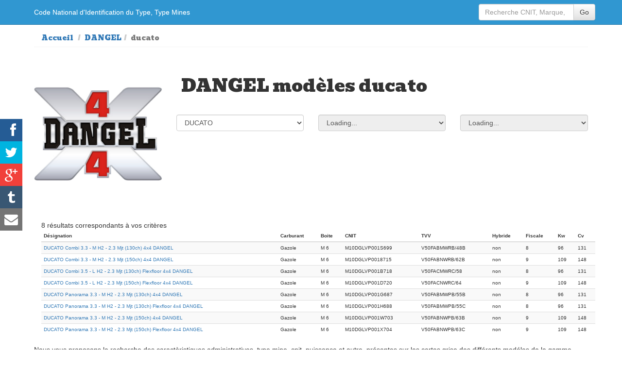

--- FILE ---
content_type: text/html; charset=UTF-8
request_url: https://www.type-mine.com/marque-dangel/ducato
body_size: 5237
content:
<!DOCTYPE html>
<html xmlns="http://www.w3.org/1999/xhtml" xml:lang="fr" lang="fr">
<head>
<meta http-equiv="Content-Type" content="text/html; charset=utf-8">
<meta name=viewport content="width=device-width, initial-scale=1">
<link rel="canonical" href="http://www.type-mine.com/marque-dangel/ducato">
<meta name="google" content="notranslate">
<title>DANGEL DUCATO - recherche type mine par marque et modèles de voiture </title>
<meta name="description" content="Liste des modèles de véhicules type ducato de la marque DANGEL afin de vous présenter les données technique et administrative de votre carte grise, Code National d'Identification du Type, Type Mines, PTAC.">
<meta name="google-site-verification" content="BrhYQyuzfPvPMLR_dA4RayH_cfTE7JP_aWHvxeYAV2A">
<meta name="verification" content="d4bb00e476ce184d7c7e70ade1de0767">
<link rel="stylesheet" href="/_ws/lib/bootstrap-current/css/bootstrap.min.css">
<link rel="stylesheet" href="/_ws/lib/bootstrap-current/css/bootstrap-theme.min.css">
<link rel="stylesheet" href="/css/style.css">
<link rel="apple-touch-icon" sizes="57x57" href="/apple-touch-icon-57x57.png"><link rel="apple-touch-icon" sizes="60x60" href="/apple-touch-icon-60x60.png"><link rel="apple-touch-icon" sizes="72x72" href="/apple-touch-icon-72x72.png"><link rel="apple-touch-icon" sizes="76x76" href="/apple-touch-icon-76x76.png"><link rel="apple-touch-icon" sizes="114x114" href="/apple-touch-icon-114x114.png"><link rel="apple-touch-icon" sizes="120x120" href="/apple-touch-icon-120x120.png"><link rel="apple-touch-icon" sizes="144x144" href="/apple-touch-icon-144x144.png"><link rel="apple-touch-icon" sizes="152x152" href="/apple-touch-icon-152x152.png"><link rel="apple-touch-icon" sizes="180x180" href="/apple-touch-icon-180x180.png"><link rel="icon" type="image/png" href="/favicon-32x32.png" sizes="32x32"><link rel="icon" type="image/png" href="/favicon-194x194.png" sizes="194x194"><link rel="icon" type="image/png" href="/favicon-96x96.png" sizes="96x96"><link rel="icon" type="image/png" href="/android-chrome-192x192.png" sizes="192x192"><link rel="icon" type="image/png" href="/favicon-16x16.png" sizes="16x16"><link rel="manifest" href="/manifest.json"><link rel="mask-icon" href="/safari-pinned-tab.svg" color="#5bbad5"><meta name="msapplication-TileColor" content="#a4b1bf"><meta name="msapplication-TileImage" content="/mstile-144x144.png"><meta name="theme-color" content="#ffffff"><meta property="og:title" content="DANGEL" ><meta property="og:type" content="article" ><meta property="og:url" content="http://www.type-mine.com/marque-dangel/ducato" ><meta property="og:image" content="http://www.type-mine.com/img/voitures/logo-dangel_w620.jpg" ><meta property="og:image:type" content="image/jpeg" ><meta property="og:image:width" content="620" ><meta property="og:image:height" content="700" ><meta property="og:description" content="Informations type mine cnit carte grise des modeles" ><meta property="og:site_name" content="www.type-mine.com" ><meta name="author" content="www.type-mine.com"><meta name="keywords" content="cnit, code mine, carte grise, voiture, identification vehicule, code mines"><meta property="article:publisher" content="www.type-mine.com/marque-dangel/ducato" /><meta itemprop="name" content="DANGEL"><meta itemprop="description" content="Informations type mine cnit carte grise des modeles"><meta itemprop="image" content="http://www.type-mine.com/img/voitures/logo-dangel_w620.jpg"><meta name="twitter:card" content="summary_large_image"><meta name="twitter:site" content="@rocheprise"><meta name="twitter:creator" content="@rocheprise"><meta name="twitter:title" content="DANGEL"><meta name="twitter:description" content="Informations type mine cnit carte grise des modeles"><meta name="twitter:image" content="http://www.type-mine.com/img/voitures/logo-dangel_w620.jpg"><meta name="twitter:hashtags" content="typemine #cnit #voiture"><script async src="//pagead2.googlesyndication.com/pagead/js/adsbygoogle.js"></script>
<script>
  (adsbygoogle = window.adsbygoogle || []).push({
    google_ad_client: "ca-pub-7108389078297385",
    enable_page_level_ads: true
  });
</script>
</head>
<body>
<!-- Google Tag Manager -->
<noscript><iframe src="//www.googletagmanager.com/ns.html?id=GTM-WQCNJV"
height="0" width="0" style="display:none;visibility:hidden"></iframe></noscript>
<script>(function(w,d,s,l,i){w[l]=w[l]||[];w[l].push({'gtm.start':
new Date().getTime(),event:'gtm.js'});var f=d.getElementsByTagName(s)[0],
j=d.createElement(s),dl=l!='dataLayer'?'&l='+l:'';j.async=true;j.src=
'//www.googletagmanager.com/gtm.js?id='+i+dl;f.parentNode.insertBefore(j,f);
})(window,document,'script','dataLayer','GTM-WQCNJV');</script>
<!-- End Google Tag Manager -->
<div class="navbar navbar-fixed-top" role="navigation">
<div class="container">
<a class="navbar-brand" href="/"><span class="hidden-xs hidden-sm">Code National d'Identification du Type, Type Mines</span><span class="visible-xs-block visible-sm-block fontsize2em">Recherche CNIT</span></a>
<div class="navbar-header">
<button type="button" class="navbar-toggle" data-toggle="collapse" data-target=".navbar-collapse">
<span class="sr-only">Navigation</span>
<span class="icon-bar"></span>
<span class="icon-bar"></span>
<span class="icon-bar"></span>
</button>
</div>
<div class="navbar-collapse collapse">
<ul class="nav navbar-nav navbar-right">
<form class="navbar-form navbar-right" role="form" method="get" action="/">
<div class="input-group">
<input type="text" class="form-control" placeholder="Recherche CNIT, Marque, Modèle..." name="search">
<span class="input-group-btn">
<button type="submit" class="btn btn-default">Go</button>
</span>
</div><!-- /input-group -->
</form>
</ul>        

</div><!--/.navbar-collapse -->
</div>
</div>
<section id="fichemarque">
<div class="container">
    <div>
        <ul class="breadcrumb">
            <li><a href="/">Accueil</a></li>
<li><a href="/marque-dangel" title="Liste des modéles de voitures de la marque DANGEL">DANGEL</a></li><li class="active">ducato</li>            
        </ul>
    </div>

<!--
    <div class="hidden-xs">
        <div class="text-center" style="">
        <a href="http://ad.zanox.com/ppc/?31224498C957133048T"><img src="http://ad.zanox.com/ppv/?31224498C957133048" align="bottom" width="728" height="90" border="0" hspace="1" alt="vendez votre voiture"></a>
        </div>
    </div>
-->

    <div class="intro row">
        <div class="logo col-md-3"><a href="/marque-dangel"><img src="/img/voitures/logo-dangel_w620.jpg" alt="DANGEL" title="Recherche CNIT et type mine dans la gamme de voitures de la marque DANGEL" class="img-responsive"></a></div>
        <div class="selection col-md-9">
            <div>
<h1><span class="hidden-xs hidden-lg-down">DANGEL</span> modèles ducato</h1>            
        <div class="row">
            <input name="idmarques" id="idmarques" value="15" type="hidden">
            <div class="col-sm-4">
            <select class="form-control" id="idmodele" name="idmodele">
            <option selected>Modele</option>
            <option value="95" >BERLINGO</option><option value="136" >BIPPER</option><option value="137" >BOXER</option><option value="138" SELECTED>DUCATO</option><option value="139" >EXPERT</option><option value="109" >JUMPER</option><option value="110" >JUMPY</option><option value="111" >NEMO</option><option value="140" >PARTNER</option><option value="141" >SCUDO</option>
            </select>
            </div>

            <div class="col-sm-4">
            <select class="form-control" id="idversion" name="idversion">
            <option selected>Version</option>
            </select>
            </div>

            <div class="col-sm-4">
            <select class="form-control" id="idcarburant" name="idcarburant">
            <option selected>Carburant</option>
            </select>
            </div>
	    </div>
        <div class="plusdecriteres">
        	<!--<div>plus de critères</div>-->
        </div>
    </div>
    
            </div>
    </div>   
    <section id="liste">
    	<div class="container" id="lstresult">
<span class="">
8 résultats correspondants à vos critères
</span>
<div class="lstResultat" style="margin:0px auto;">
<table class="table table-striped table-body-center table-hover table-condensed" >
<thead>
<tr>
<th>Désignation</th>
<th>Carburant</th>
<th class="hidden-xs">Boite</th>

<th class="hidden-xs">CNIT</th>
<th class="hidden-xs">TVV</th>
<th class="hidden-xs">Hybride</th>
<th class="hidden-xs">Fiscale</th>
<th class="hidden-xs">Kw</th>
<th class="hidden-xs">Cv</th>
<!--
<th>Carrosserie</th>
<th>Conso Urb</th>
<th>Conso Exurb</th>
<th>Conso Mixte</th>
<th>co2</th>
<th>co typ 1</th>
<th>hc</th>
<th>hcnox</th>
<th>ptcl</th>
<th>PV</th>
<th>PTAC</th>-->
</tr>
</thead>
<tbody>
<tr><td data-title="dscom" nowrap><a href="/11321/dangel-ducato-combi-3.3--m-h2--2.3-mjt-130ch-4x4-dangel.html" title="DANGEL DUCATO Combi 3.3 - M H2 - 2.3 Mjt (130ch) 4x4 DANGEL">DUCATO Combi 3.3 - M H2 - 2.3 Mjt (130ch) 4x4 DANGEL</a></td><td data-title="carb">Gazole</td><td data-title="boite" class="hidden-xs">M 6</td><td data-title="cnit" class="hidden-xs">M10DGLVP001S699</td><td data-title="tvv" class="hidden-xs">V50FABMWRB/48B</td><td data-title="hybride" class="hidden-xs">non</td><td data-title="puiss_admin_98" class="hidden-xs">8</td><td data-title="puiss_max" class="hidden-xs">96</td><td data-title="puiss_max" class="hidden-xs">131</td></tr><tr><td data-title="dscom" nowrap><a href="/11318/dangel-ducato-combi-3.3--m-h2--2.3-mjt-150ch-4x4-dangel.html" title="DANGEL DUCATO Combi 3.3 - M H2 - 2.3 Mjt (150ch) 4x4 DANGEL">DUCATO Combi 3.3 - M H2 - 2.3 Mjt (150ch) 4x4 DANGEL</a></td><td data-title="carb">Gazole</td><td data-title="boite" class="hidden-xs">M 6</td><td data-title="cnit" class="hidden-xs">M10DGLVP0018715</td><td data-title="tvv" class="hidden-xs">V50FABNWRB/62B</td><td data-title="hybride" class="hidden-xs">non</td><td data-title="puiss_admin_98" class="hidden-xs">9</td><td data-title="puiss_max" class="hidden-xs">109</td><td data-title="puiss_max" class="hidden-xs">148</td></tr><tr><td data-title="dscom" nowrap><a href="/11319/dangel-ducato-combi-3.5--l-h2--2.3-mjt-130ch-flexfloor-4x4-dangel.html" title="DANGEL DUCATO Combi 3.5 - L H2 - 2.3 Mjt (130ch) Flexfloor 4x4 DANGEL">DUCATO Combi 3.5 - L H2 - 2.3 Mjt (130ch) Flexfloor 4x4 DANGEL</a></td><td data-title="carb">Gazole</td><td data-title="boite" class="hidden-xs">M 6</td><td data-title="cnit" class="hidden-xs">M10DGLVP001B718</td><td data-title="tvv" class="hidden-xs">V50FACMWRC/58</td><td data-title="hybride" class="hidden-xs">non</td><td data-title="puiss_admin_98" class="hidden-xs">8</td><td data-title="puiss_max" class="hidden-xs">96</td><td data-title="puiss_max" class="hidden-xs">131</td></tr><tr><td data-title="dscom" nowrap><a href="/11320/dangel-ducato-combi-3.5--l-h2--2.3-mjt-150ch-flexfloor-4x4-dangel.html" title="DANGEL DUCATO Combi 3.5 - L H2 - 2.3 Mjt (150ch) Flexfloor 4x4 DANGEL">DUCATO Combi 3.5 - L H2 - 2.3 Mjt (150ch) Flexfloor 4x4 DANGEL</a></td><td data-title="carb">Gazole</td><td data-title="boite" class="hidden-xs">M 6</td><td data-title="cnit" class="hidden-xs">M10DGLVP001D720</td><td data-title="tvv" class="hidden-xs">V50FACNWRC/64</td><td data-title="hybride" class="hidden-xs">non</td><td data-title="puiss_admin_98" class="hidden-xs">9</td><td data-title="puiss_max" class="hidden-xs">109</td><td data-title="puiss_max" class="hidden-xs">148</td></tr><tr><td data-title="dscom" nowrap><a href="/11322/dangel-ducato-panorama-3.3--m-h2--2.3-mjt-130ch-4x4-dangel.html" title="DANGEL DUCATO Panorama 3.3 - M H2 - 2.3 Mjt (130ch) 4x4 DANGEL">DUCATO Panorama 3.3 - M H2 - 2.3 Mjt (130ch) 4x4 DANGEL</a></td><td data-title="carb">Gazole</td><td data-title="boite" class="hidden-xs">M 6</td><td data-title="cnit" class="hidden-xs">M10DGLVP001G687</td><td data-title="tvv" class="hidden-xs">V50FABMWPB/55B</td><td data-title="hybride" class="hidden-xs">non</td><td data-title="puiss_admin_98" class="hidden-xs">8</td><td data-title="puiss_max" class="hidden-xs">96</td><td data-title="puiss_max" class="hidden-xs">131</td></tr><tr><td data-title="dscom" nowrap><a href="/11323/dangel-ducato-panorama-3.3--m-h2--2.3-mjt-130ch-flexfloor-4x4-dangel.html" title="DANGEL DUCATO Panorama 3.3 - M H2 - 2.3 Mjt (130ch) Flexfloor 4x4 DANGEL">DUCATO Panorama 3.3 - M H2 - 2.3 Mjt (130ch) Flexfloor 4x4 DANGEL</a></td><td data-title="carb">Gazole</td><td data-title="boite" class="hidden-xs">M 6</td><td data-title="cnit" class="hidden-xs">M10DGLVP001H688</td><td data-title="tvv" class="hidden-xs">V50FABMWPB/55C</td><td data-title="hybride" class="hidden-xs">non</td><td data-title="puiss_admin_98" class="hidden-xs">8</td><td data-title="puiss_max" class="hidden-xs">96</td><td data-title="puiss_max" class="hidden-xs">131</td></tr><tr><td data-title="dscom" nowrap><a href="/11324/dangel-ducato-panorama-3.3--m-h2--2.3-mjt-150ch-4x4-dangel.html" title="DANGEL DUCATO Panorama 3.3 - M H2 - 2.3 Mjt (150ch) 4x4 DANGEL">DUCATO Panorama 3.3 - M H2 - 2.3 Mjt (150ch) 4x4 DANGEL</a></td><td data-title="carb">Gazole</td><td data-title="boite" class="hidden-xs">M 6</td><td data-title="cnit" class="hidden-xs">M10DGLVP001W703</td><td data-title="tvv" class="hidden-xs">V50FABNWPB/63B</td><td data-title="hybride" class="hidden-xs">non</td><td data-title="puiss_admin_98" class="hidden-xs">9</td><td data-title="puiss_max" class="hidden-xs">109</td><td data-title="puiss_max" class="hidden-xs">148</td></tr><tr><td data-title="dscom" nowrap><a href="/11325/dangel-ducato-panorama-3.3--m-h2--2.3-mjt-150ch-flexfloor-4x4-dangel.html" title="DANGEL DUCATO Panorama 3.3 - M H2 - 2.3 Mjt (150ch) Flexfloor 4x4 DANGEL">DUCATO Panorama 3.3 - M H2 - 2.3 Mjt (150ch) Flexfloor 4x4 DANGEL</a></td><td data-title="carb">Gazole</td><td data-title="boite" class="hidden-xs">M 6</td><td data-title="cnit" class="hidden-xs">M10DGLVP001X704</td><td data-title="tvv" class="hidden-xs">V50FABNWPB/63C</td><td data-title="hybride" class="hidden-xs">non</td><td data-title="puiss_admin_98" class="hidden-xs">9</td><td data-title="puiss_max" class="hidden-xs">109</td><td data-title="puiss_max" class="hidden-xs">148</td></tr>		
</tbody>
</table>
</div>        </div>
	</section>
     
	<article>
    <div class="clearfix ">
        <span style="float:right;width:300px;" class="hidden-xs hidden-sm">
        <!--<div class="blocbonsplans">
        </div> -->
            <!--
            <script async src="//pagead2.googlesyndication.com/pagead/js/adsbygoogle.js"></script>
            -->
            <!-- cnit - droite fiche marque et details -->
            <!--
            <ins class="adsbygoogle"
                 style="display:inline-block;width:300px;height:600px"
                 data-ad-client="ca-pub-2652280151363472"
                 data-ad-slot="6750909064"></ins>
            <script>
            (adsbygoogle = window.adsbygoogle || []).push({});
            </script>
            -->
            
        </span>
<p>Nous vous proposons la recherche des caractèristiques administratives, type mine, cnit, puissance et autre, présentes sur les cartes grise des différents modéles de la gamme <strong>DANGEL</strong></p><p>Notre base de donnée contient <strong>71</strong> code CNIT ou type mines différents concernant les véhicules <strong>DANGEL</strong></p><p>La gammes de voitures DANGEL est composé de 10 modèles répartis de la manière suivante :<ul><li><a href="/marque-dangel/berlingo" alt="DANGEL BERLINGO" title="16 versions de DANGEL BERLINGO">16 versions de BERLINGO</a></li><li><a href="/marque-dangel/bipper" alt="DANGEL BIPPER" title="5 versions de DANGEL BIPPER">5 versions de BIPPER</a></li><li><a href="/marque-dangel/boxer" alt="DANGEL BOXER" title="1 versions de DANGEL BOXER">1 versions de BOXER</a></li><li><a href="/marque-dangel/ducato" alt="DANGEL DUCATO" title="8 versions de DANGEL DUCATO">8 versions de DUCATO</a></li><li><a href="/marque-dangel/expert" alt="DANGEL EXPERT" title="6 versions de DANGEL EXPERT">6 versions de EXPERT</a></li><li><a href="/marque-dangel/jumper" alt="DANGEL JUMPER" title="2 versions de DANGEL JUMPER">2 versions de JUMPER</a></li><li><a href="/marque-dangel/jumpy" alt="DANGEL JUMPY" title="6 versions de DANGEL JUMPY">6 versions de JUMPY</a></li><li><a href="/marque-dangel/nemo" alt="DANGEL NEMO" title="5 versions de DANGEL NEMO">5 versions de NEMO</a></li><li><a href="/marque-dangel/partner" alt="DANGEL PARTNER" title="16 versions de DANGEL PARTNER">16 versions de PARTNER</a></li><li><a href="/marque-dangel/scudo" alt="DANGEL SCUDO" title="6 versions de DANGEL SCUDO">6 versions de SCUDO</a></li></ul></p>	</div>
    <div class="clear"></div>
    </article>
<hr>
</div>
</section>
<!--
    <div class="container">
<script async src="//pagead2.googlesyndication.com/pagead/js/adsbygoogle.js"></script>
<ins class="adsbygoogle"
     style="display:block"
     data-ad-client="ca-pub-2652280151363472"
     data-ad-slot="4207095060"
     data-ad-format="auto"></ins>
<script>
(adsbygoogle = window.adsbygoogle || []).push({});
</script>    
    </div>
-->


<div class="container">
<hr>
<footer>
<p>www.type-mine.com 2014/2023 - <a href="/mentions.html">Mentions</a> - <a href="mailto:cnit@type-mine.com">Contact</a></p>
</footer>
</div> <!-- /container -->
<div class="fakeloader" style="position: fixed;"><div class="fl spinner1" style="position: absolute; left: 50%; top: 50%;"><div class="double-bounce1"></div><div class="double-bounce2"></div></div></div>

<script src="https://ajax.googleapis.com/ajax/libs/jquery/1.11.1/jquery.min.js"></script>
<script src="/_ws/lib/bootstrap-current/js/bootstrap.min.js"></script>
<script src="/_ws/js/jquery.chained.js" charset=utf-8></script>
<script src="/_ws/js/jquery.chained.remote.js" charset=utf-8></script>
<script type="text/javascript" src="/_ws/lib/social-share-kit-1.0.6/inc.share-module.js"></script>
<script src="/_ws/js/jquery.bpopup.min.js"></script>
<script>    
$(function(){
	$("#idversion").remoteChained({
		parents : "#idmodele",
		url : "/cgi.php?action=ajax-version-modele",
		clear : true,
		loading : "Loading..."
	});
	
	
	$("#idcarburant").remoteChained({
		parents : "#idmodele,#idversion",
		url : "/cgi.php?action=ajax-carburant",
		clear : true,
		loading : "Loading..."
	});

	$("#idmodele").change(function() {

/*
		selected_val = $(this).val();
		if( selected_val )
		{
			
			$(".fakeloader").fadeIn();
			idmarque = $("#idmarques").val();
			idversion = $("#idversion").val();
			idmodele = $("#idmodele").val();
			idcarburant = $("#idcarburant").val();
			
			limit = '';
			
			$.ajax({
				url: "/cgi.php?action=ajax-lstResult&idmarque=" + idmarque + "&idversion=" + idversion + "&idmodele=" + idmodele + "&idcarburant=" + idcarburant+limit,
				type: 'GET',
				success: function(data)
				{
					$("#lstresult").html(data);
					$(".fakeloader").fadeOut();
				},
				error: function(){},
			})			
		}else{
			$("#lstresult").html('');
		}*/
/*
		if( $('#idmodele').val() != '' )
		{
			var strmodele = $( "#idmodele option:selected" ).text();
			strmodele = strmodele.replace(' ','-').toLowerCase();
			strmodele = strmodele.replace('/','-').toLowerCase();
	
			if( 0 )
			{
			}else{
				//alert('ici' + strmodele);
				//document.title = m.toUpperCase() + ' ' + strmodele.toUpperCase() + ' - recherche type mine par marque et modèles de voiture ';
				//window.history.pushState(document.title,document.title,"/marque-" + m + '/' + strmodele);
			}
		}
*/		
	});

	$("#idversion").change(function() {
		selected_val = $(this).val();
		if( selected_val )
		{
			//$("#lstresult").html('<div style="text-align:center;"><img src="/_ws/img/ajax-loader.gif"/></div>');
			$(".fakeloader").fadeIn();
			idmarque = $("#idmarques").val();
			idversion = $("#idversion").val();
			idmodele = $("#idmodele").val();
			idcarburant = $("#idcarburant").val();
	
			$.ajax({
				url: "/cgi.php?action=ajax-lstResult&idmarque=" + idmarque + "&idversion=" + idversion + "&idmodele=" + idmodele + "&idcarburant=" + idcarburant,
				type: 'GET',
				success: function(data)
				{
					$("#lstresult").html(data);
					$(".fakeloader").fadeOut();
				},
				error: function(){},
			})			
		}else{
			//$("#lstresult").html('');
		}
	});	 

	$("#idcarburant").change(function() {
		selected_val = $(this).val();
		if( selected_val )
		{
			//$("#lstresult").html('<div style="text-align:center;"><img src="/_ws/img/ajax-loader.gif"/></div>');
			$(".fakeloader").fadeIn();
			idmarque = $("#idmarques").val();
			idversion = $("#idversion").val();
			idmodele = $("#idmodele").val();
			idcarburant = $("#idcarburant").val();
			$.ajax({
				url: "/cgi.php?action=ajax-lstResult&idmarque=" + idmarque + "&idversion=" + idversion + "&idmodele=" + idmodele + "&idcarburant=" + idcarburant,
				type: 'POST',
				success: function(data)
				{
					$("#lstresult").html(data);
					$(".fakeloader").fadeOut();
				},
				error: function(){}
			})			
		}else{
			//$("#lstresult").html('');
		}
	});
});

$(window).bind("load", function() {
$("#idmodele").trigger("change");		 
});

</script>
<script>
  (function(i,s,o,g,r,a,m){i['GoogleAnalyticsObject']=r;i[r]=i[r]||function(){
  (i[r].q=i[r].q||[]).push(arguments)},i[r].l=1*new Date();a=s.createElement(o),
  m=s.getElementsByTagName(o)[0];a.async=1;a.src=g;m.parentNode.insertBefore(a,m)
  })(window,document,'script','https://www.google-analytics.com/analytics.js','ga');

  ga('create', 'UA-84676827-1', 'auto');
  ga('send', 'pageview');

</script>
</body>
</html>

--- FILE ---
content_type: text/html; charset=utf-8
request_url: https://www.google.com/recaptcha/api2/aframe
body_size: 265
content:
<!DOCTYPE HTML><html><head><meta http-equiv="content-type" content="text/html; charset=UTF-8"></head><body><script nonce="HI0uCpUw4aMtHMtK1yamkg">/** Anti-fraud and anti-abuse applications only. See google.com/recaptcha */ try{var clients={'sodar':'https://pagead2.googlesyndication.com/pagead/sodar?'};window.addEventListener("message",function(a){try{if(a.source===window.parent){var b=JSON.parse(a.data);var c=clients[b['id']];if(c){var d=document.createElement('img');d.src=c+b['params']+'&rc='+(localStorage.getItem("rc::a")?sessionStorage.getItem("rc::b"):"");window.document.body.appendChild(d);sessionStorage.setItem("rc::e",parseInt(sessionStorage.getItem("rc::e")||0)+1);localStorage.setItem("rc::h",'1763548017544');}}}catch(b){}});window.parent.postMessage("_grecaptcha_ready", "*");}catch(b){}</script></body></html>

--- FILE ---
content_type: text/css
request_url: https://www.type-mine.com/css/style.css
body_size: 2950
content:
@import url(https://fonts.googleapis.com/css?family=Bevan);.navbar{background-color:#3097d1;border-color:#1c73a5;font-size:14px;}

.intro {
overflow:hidden;
background-position:center center ;
background-size:cover;
background-repeat:no-repeat;
margin-top:30px;
margin-bottom:30px;
}
.intro H1{
background-color:rgba(255,255,255,.4);
padding:10px;
}

#fichedetails .logo a{
	width: 77%;
    display: block;
	margin:auto;
	margin-top:10px;
}

.blocbonsplans h3{ margin:0px; margin-bottom:10px;}
.blocbonsplans{
	background-color:#9F9;
	margin-bottom:30px;
	padding:10px;
}
.blocbonsplans li{font-size:.9em;}
.blocbonsplans ul{padding-left:15px;}

#fichemarque .product a{text-decoration:none; color:#333; font-size:.9em; display:block; min-height:125px;}
#fichemarque .product a:hover{background-color:#D7ECF7}
#fichemarque .product img{margin-right:10px;height: 120px;}

#fichemarque .product .divprice{ font-size:1.2em; }
#fichemarque .product .percentagepromo{ font-size:1.4em; font-weight:bold; color:#0C0; }
#fichemarque .product .price{ font-size:1.4em;  font-weight:bold; padding-left:15px; }


#listeproduitsboutique .product{ min-height:250px;}
#listeproduitsboutique .product a{text-decoration:none; color:#333; font-size:.9em; display:block;}
#listeproduitsboutique .product a:hover{background-color:#D7ECF7}
#listeproduitsboutique .product img{ padding:5px; margin:auto;}

#listeproduitsboutique .product .divprice{ font-size:1.2em; text-decoration: line-through; }
#listeproduitsboutique .product .price{ font-size:1.4em; font-weight:bold; padding:5px; color:red; }
#listeproduitsboutique .product .delais{ font-size:.6em; font-weight:normal; padding:15px; }

.navbar a{color:#FFF;}
.fontsize2em{font-size:2em;}
.navbar-brand{font-size:14px;}
select option:first-child{color:#999;display:none;}
#lstresult .table td, #lstresult .table th{font-size:0.7em;white-space:nowrap;}
ul.logolst li{list-style:none;float:left;margin:0px;padding:5px;width:92px;font-size:.7em;text-align:center;border:solid 1px #FFF;}
ul.logolst li:hover{border-color:#CCC;}
@media (max-width:600px){.responsive-table-line td:before{content:attr(data-title);}
.responsive-table-line table,
.responsive-table-line thead,
.responsive-table-line tbody,
.responsive-table-line th,
.responsive-table-line td,
.responsive-table-line tr{display:block;}
.responsive-table-line thead tr{display:none;}
.responsive-table-line td{position:relative;border:0px solid transparent;padding-left:50% !important;white-space:normal;text-align:right;}
.responsive-table-line td:before{position:absolute;top:0px;left:0px;width:45%;padding-right:15px;height:100%;white-space:nowrap;text-overflow:ellipsis !important;overflow:hidden !important;text-align:left;background-color:#f8f8f8;padding:2px;}
}
.alert-info{background-image:none;border-color:#9acfea;background-color:#d9edf7;border-radius:0px;}
body{margin-top:50px;font-family:Verdana, Geneva, sans-serif;}
h1,h2,h3{font-family:'Bevan', cursive;}
.jumbotron{padding:20px;margin-bottom:50px;color:inherit;background-color:#fff;}
section.intro{padding:30px;color:inherit;background-color:#D9EDF7;font-family:'Bevan', cursive;text-align:center;font-size:2em;}
section.intro p{margin-top:40px;}
section#listeMarque{padding:30px;margin-bottom:30px;}
.homepres h2{font-size:2em;}
.breadcrumb{padding:8px 15px;margin-bottom:15px;margin-top:10px;list-style:none;background-color:#fff;border-radius:0px;border-bottom:solid 1px #f5f5f5;}
#load{}
.frmseleection{margin-bottom:20px;}
#fichemarque h1{font-family:'Bevan', cursive;margin-bottom:30px;}
@media (max-width:970px){#fichemarque h1{font-size:2em;}
}
@media (max-width:768px){#fichemarque h1{font-size:1.5em;}
}
#fichemarque .plusdecriteres>div{padding:10px;}
#fichedetails .content-block-content-left{margin-right:310px;font-family:Verdana, Geneva, sans-serif;}
#fichedetails .content-block-content-left .label{display:inline;padding:.2em .6em .3em;font-size:.9em;font-weight:normal;line-height:1;color:#bbb;text-align:right;white-space:normal;vertical-align:baseline;border-radius:.25em;}
#fichedetails .content-block-content-left h3{font-family:Verdana, Geneva, sans-serif;}
#fichedetails .logo img{ max-height: 225px;
    margin: auto;}
@media (max-width:768px){
	#fichedetails .content-block-content-left{margin-right:0px}
}


.datemaj{text-align:right;font-size:.7em;padding:30px;}
.breadcrumb>li{font-family:'Bevan', cursive;}
div.fakeloader{position:absolute;top:0;width:100%;height:100%;font-size:3em;color:#000;background-color:rgba(48, 151, 209, 0.85);text-align:center;vertical-align:middle;z-index:999999;display:none;}
.spinner1{width:40px;height:40px;position:relative;}
.double-bounce1, .double-bounce2{width:100%;height:100%;border-radius:50%;background-color:#fff;opacity:0.6;position:absolute;top:0;left:0;-webkit-animation:bounce 2.0s infinite ease-in-out;animation:bounce 2.0s infinite ease-in-out;}
.double-bounce2{-webkit-animation-delay:-1.0s;animation-delay:-1.0s;}
@-webkit-keyframes bounce{0%, 100%{-webkit-transform:scale(0.0)}
50%{-webkit-transform:scale(1.0)}
}
@keyframes bounce{0%, 100%{transform:scale(0.0);-webkit-transform:scale(0.0);}
50%{transform:scale(1.0);-webkit-transform:scale(1.0);}
}
.spinner2{width:40px;height:40px;position:relative;}
.container1 > div, .container2 > div, .container3 > div{width:6px;height:6px;background-color:#fff;border-radius:100%;position:absolute;-webkit-animation:bouncedelay 1.2s infinite ease-in-out;animation:bouncedelay 1.2s infinite ease-in-out;-webkit-animation-fill-mode:both;animation-fill-mode:both;}
.spinner2 .spinner-container{position:absolute;width:100%;height:100%;}
.container2{-webkit-transform:rotateZ(45deg);transform:rotateZ(45deg);}
.container3{-webkit-transform:rotateZ(90deg);transform:rotateZ(90deg);}
.circle1{top:0;left:0;}
.circle2{top:0;right:0;}
.circle3{right:0;bottom:0;}
.circle4{left:0;bottom:0;}
.container2 .circle1{-webkit-animation-delay:-1.1s;animation-delay:-1.1s;}
.container3 .circle1{-webkit-animation-delay:-1.0s;animation-delay:-1.0s;}
.container1 .circle2{-webkit-animation-delay:-0.9s;animation-delay:-0.9s;}
.container2 .circle2{-webkit-animation-delay:-0.8s;animation-delay:-0.8s;}
.container3 .circle2{-webkit-animation-delay:-0.7s;animation-delay:-0.7s;}
.container1 .circle3{-webkit-animation-delay:-0.6s;animation-delay:-0.6s;}
.container2 .circle3{-webkit-animation-delay:-0.5s;animation-delay:-0.5s;}
.container3 .circle3{-webkit-animation-delay:-0.4s;animation-delay:-0.4s;}
.container1 .circle4{-webkit-animation-delay:-0.3s;animation-delay:-0.3s;}
.container2 .circle4{-webkit-animation-delay:-0.2s;animation-delay:-0.2s;}
.container3 .circle4{-webkit-animation-delay:-0.1s;animation-delay:-0.1s;}
@-webkit-keyframes bouncedelay{0%, 80%, 100%{-webkit-transform:scale(0.0)}
40%{-webkit-transform:scale(1.0)}
}
@keyframes bouncedelay{0%, 80%, 100%{transform:scale(0.0);-webkit-transform:scale(0.0);}
40%{transform:scale(1.0);-webkit-transform:scale(1.0);}
}
.spinner3{width:40px;height:40px;position:relative;-webkit-animation:rotate 2.0s infinite linear;animation:rotate 2.0s infinite linear;}
.dot1, .dot2{width:60%;height:60%;display:inline-block;position:absolute;top:0;background-color:#fff;border-radius:100%;-webkit-animation:bounce 2.0s infinite ease-in-out;animation:bounce 2.0s infinite ease-in-out;}
.dot2{top:auto;bottom:0px;-webkit-animation-delay:-1.0s;animation-delay:-1.0s;}
@-webkit-keyframes rotate{100%{-webkit-transform:rotate(360deg)}}
@keyframes rotate{100%{transform:rotate(360deg);-webkit-transform:rotate(360deg)}}
@-webkit-keyframes bounce{0%, 100%{-webkit-transform:scale(0.0)}
50%{-webkit-transform:scale(1.0)}
}
@keyframes bounce{0%, 100%{transform:scale(0.0);-webkit-transform:scale(0.0);}
50%{transform:scale(1.0);-webkit-transform:scale(1.0);}
}
.spinner4{width:30px;height:30px;background-color:#fff;-webkit-animation:rotateplane 1.2s infinite ease-in-out;animation:rotateplane 1.2s infinite ease-in-out;}
@-webkit-keyframes rotateplane{0%{-webkit-transform:perspective(120px)}
50%{-webkit-transform:perspective(120px) rotateY(180deg)}
100%{-webkit-transform:perspective(120px) rotateY(180deg) rotateX(180deg)}
}
@keyframes rotateplane{0%{transform:perspective(120px) rotateX(0deg) rotateY(0deg);-webkit-transform:perspective(120px) rotateX(0deg) rotateY(0deg)}
50%{transform:perspective(120px) rotateX(-180.1deg) rotateY(0deg);-webkit-transform:perspective(120px) rotateX(-180.1deg) rotateY(0deg)}
100%{transform:perspective(120px) rotateX(-180deg) rotateY(-179.9deg);-webkit-transform:perspective(120px) rotateX(-180deg) rotateY(-179.9deg);}
}
.spinner5{width:32px;height:32px;position:relative;}
.cube1, .cube2{background-color:#fff;width:10px;height:10px;position:absolute;top:0;left:0;-webkit-animation:cubemove 1.8s infinite ease-in-out;animation:cubemove 1.8s infinite ease-in-out;}
.cube2{-webkit-animation-delay:-0.9s;animation-delay:-0.9s;}
@-webkit-keyframes cubemove{25%{-webkit-transform:translateX(42px) rotate(-90deg) scale(0.5)}
50%{-webkit-transform:translateX(42px) translateY(42px) rotate(-180deg)}
75%{-webkit-transform:translateX(0px) translateY(42px) rotate(-270deg) scale(0.5)}
100%{-webkit-transform:rotate(-360deg)}
}
@keyframes cubemove{25%{transform:translateX(42px) rotate(-90deg) scale(0.5);-webkit-transform:translateX(42px) rotate(-90deg) scale(0.5);}
50%{transform:translateX(42px) translateY(42px) rotate(-179deg);-webkit-transform:translateX(42px) translateY(42px) rotate(-179deg);}
50.1%{transform:translateX(42px) translateY(42px) rotate(-180deg);-webkit-transform:translateX(42px) translateY(42px) rotate(-180deg);}
75%{transform:translateX(0px) translateY(42px) rotate(-270deg) scale(0.5);-webkit-transform:translateX(0px) translateY(42px) rotate(-270deg) scale(0.5);}
100%{transform:rotate(-360deg);-webkit-transform:rotate(-360deg);}
}
.spinner6{width:50px;height:30px;text-align:center;}
.spinner6 > div{background-color:#fff;height:100%;width:6px;margin-left:2px;display:inline-block;-webkit-animation:stretchdelay 1.2s infinite ease-in-out;animation:stretchdelay 1.2s infinite ease-in-out;}
.spinner6 .rect2{-webkit-animation-delay:-1.1s;animation-delay:-1.1s;}
.spinner6 .rect3{-webkit-animation-delay:-1.0s;animation-delay:-1.0s;}
.spinner6 .rect4{-webkit-animation-delay:-0.9s;animation-delay:-0.9s;}
.spinner6 .rect5{-webkit-animation-delay:-0.8s;animation-delay:-0.8s;}
@-webkit-keyframes stretchdelay{0%, 40%, 100%{-webkit-transform:scaleY(0.4)}
20%{-webkit-transform:scaleY(1.0)}
}
@keyframes stretchdelay{0%, 40%, 100%{transform:scaleY(0.4);-webkit-transform:scaleY(0.4);}
20%{transform:scaleY(1.0);-webkit-transform:scaleY(1.0);}
}
.spinner7{width:90px;height:30px;text-align:center;}
.spinner7 > div{background-color:#fff;height:15px;width:15px;margin-left:3px;border-radius:50%;display:inline-block;-webkit-animation:stretchdelay 0.7s infinite ease-in-out;animation:stretchdelay 0.7s infinite ease-in-out;}
.spinner7 .circ2{-webkit-animation-delay:-0.6s;animation-delay:-0.6s;}
.spinner7 .circ3{-webkit-animation-delay:-0.5s;animation-delay:-0.5s;}
.spinner7 .circ4{-webkit-animation-delay:-0.4s;animation-delay:-0.4s;}
.spinner7 .circ5{-webkit-animation-delay:-0.3s;animation-delay:-0.3s;}
@-webkit-keyframes stretchdelay{0%, 40%, 100%{-webkit-transform:translateY(-10px)}
20%{-webkit-transform:translateY(-20px)}
}
@keyframes stretchdelay{0%, 40%, 100%{transform:translateY(-10px);-webkit-transform:translateY(-10px);}
20%{transform:translateY(-20px);-webkit-transform:translateY(-20px);}
}

.nav-pills>li.active>a, .nav-pills>li.active>a:focus, .nav-pills>li.active>a:hover {
    color: #fff;
    background-color: #337ab7;
}


#popup_this {
    background-color: #fff;
    border-radius: 10px 10px 10px 10px;
    box-shadow: 0 0 25px 5px #999;
    color: #111;
    display: none;
    min-width: 450px;
    padding: 25px;
}

.b-close {
	background-color: #2b91af;
    color: #fff;
    cursor: pointer;
    display: inline-block;
    text-align: center;
    text-decoration: none;
    border-radius: 7px 7px 7px 7px;
    box-shadow: none;
    font: bold 131% sans-serif;
    padding: 0 6px 2px;
    position: absolute;
    right: -7px;
    top: -7px;
}

.bt_no_thanks {
    display: inline-block;
    text-align: left;
    height: 52px;
    line-height: 52px;
    padding: 0 30px;
}

.bt_yes_please {
    display: inline-block;
    text-align: right;
    color: #e2f9f5;
    white-space: nowrap;
    height: 52px;
    line-height: 52px;
    font-weight: bold;
    font-size: 20px;
    text-decoration: none;
    padding: 0 30px;
    background: #3097d1;
    -moz-border-radius: 5px;
    -webkit-border-radius: 5px;
    border-radius: 5px;
    -moz-transition: all 0.15s linear;
    -o-transition: all 0.15s linear;
    -webkit-transition: all 0.15s linear;
    transition: all 0.15s linear;
}
.bt_yes_please:hover {
    background-color: #e2f9f5;
    color: #26a5d1;
}
.bt_yes_please:active {
    color: #188bb2;
    background-color: #e2f9f5;
    -moz-box-shadow: inset 0 2px 0 rgba(0,0,1,.1);
    -webkit-box-shadow: inset 0 2px 0 rgba(0,0,1,.1);
    box-shadow: inset 0 2px 0 rgba(0,0,1,.1);
}

--- FILE ---
content_type: text/plain
request_url: https://www.google-analytics.com/j/collect?v=1&_v=j102&a=1169403501&t=pageview&_s=1&dl=https%3A%2F%2Fwww.type-mine.com%2Fmarque-dangel%2Fducato&ul=en-us%40posix&dt=DANGEL%20DUCATO%20-%20recherche%20type%20mine%20par%20marque%20et%20mod%C3%A8les%20de%20voiture&sr=1280x720&vp=1280x720&_u=YEBAAEABAAAAACAAI~&jid=661571059&gjid=1589434488&cid=1616497380.1763548017&tid=UA-84676827-1&_gid=326476864.1763548017&_r=1&_slc=1&gtm=45He5bh1n71WQCNJVza200&gcd=13l3l3l3l1l1&dma=0&tag_exp=103116026~103200004~104527906~104528501~104684208~104684211~115583767~115867901~115867903~115938466~115938468~116217636~116217638~116474636&z=133976429
body_size: -450
content:
2,cG-VDFQKRCW42

--- FILE ---
content_type: application/javascript
request_url: https://www.type-mine.com/_ws/lib/social-share-kit-1.0.6/inc.share-module.js
body_size: 311
content:
document.write('<!-- Social Share Kit CSS --><link rel="stylesheet" href="/_ws/lib/social-share-kit-1.0.6/dist/css/social-share-kit.css?v=1.0.6"><!-- Vertical sticky share icons--><div class="ssk-sticky ssk-left ssk-center ssk-lg">    <a href="" class="ssk ssk-facebook"></a>    <a href="" class="ssk ssk-twitter"></a>    <a href="" class="ssk ssk-google-plus"></a>    <a href="" class="ssk ssk-tumblr"></a><a href="" class="ssk ssk-email"></a></div><!-- Social Share Kit JS --><script type="text/javascript" src="/_ws/lib/social-share-kit-1.0.6/dist/js/social-share-kit.js"></script><script type="text/javascript">$(function(){SocialShareKit.init();});</script>');